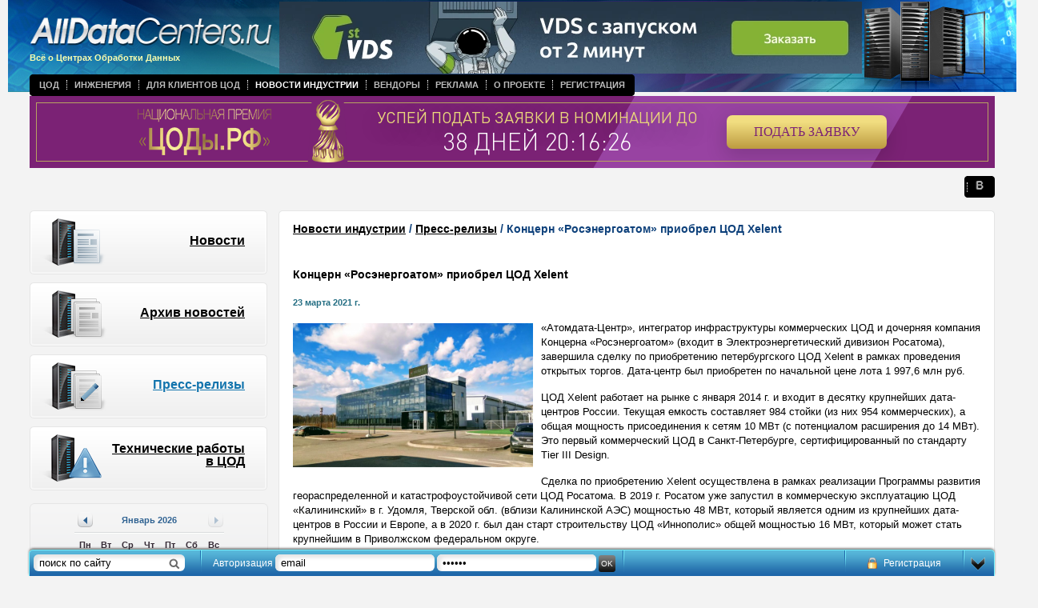

--- FILE ---
content_type: text/html
request_url: https://alldatacenter.ru/news/press/6378.html
body_size: 8040
content:
<!doctype html public "-//w3c//dtd xhtml 1.0 transitional//en" "http://www.w3.org/tr/xhtml1/dtd/xhtml1-transitional.dtd">
<html xmlns="http://www.w3.org/1999/xhtml">

<head>
<title>Концерн Росэнергоатом: Концерн «Росэнергоатом» приобрел ЦОД Xelent</title><meta http-equiv="Content-Type" content="text/html; charset=UTF-8" >
<meta name="keywords" content="Пресс-релиз, Xelent, росэнергоатом, Росатом, Атомдата-Центр" ><meta http-equiv="Content-Type" content="text/html; charset=UTF-8">
<meta name='yandex-verification' content='5b33ee7fc432e0c4' />
<meta name="yandex-verification" content="21b8cde21382227a" />

<link rel="alternate" type="application/rss+xml" title="RSS 2.0" href="/rss" />
<link rel="alternate" type="text/xml" title="RSS Yandex" href="/rss/?from=ya" />
<link rel="shortcut icon" href="//alldc.ru/favicon.ico">

<meta name="google-site-verification" content="FS_jdMr_prUq0ABvGYWui1wosA0Vdh54EjTOMH7Pdgo" />
<link rel="stylesheet" href="/style/jquery-ui-1.9.2.custom.css?123" type="text/css" media="screen">
<link rel="stylesheet" href="/style/alldatacenters.css?v=1" type="text/css" media="screen">

<script type="text/javascript" src="https://ajax.googleapis.com/ajax/libs/jquery/1.7.2/jquery.min.js"></script>
<script type="text/javascript" src="https://ajax.googleapis.com/ajax/libs/jqueryui/1.8.23/jquery-ui.min.js"></script>
<script type="text/javascript" src="/script/mnu.js"></script>
<script type="text/javascript" src="/script/scripts.js"></script>
<script type="text/javascript" src="//maps.google.com/maps/api/js?sensor=false&hl=ru"></script>
<script type="text/javascript" src="/script/markerclusterer.js"></script>
<script type="text/javascript" src="/script/oms.min.js"></script>
<script type="text/javascript" src="/script/jquery.ui.datepicker-ru.js"></script>
<script type="text/javascript" src="/script/jquery.activity-indicator-1.0.0.js"></script>
<script type="text/javascript" src="/script/comments.js"></script>

<script type="text/javascript" src="/fancybox/jquery.fancybox-1.3.4.pack.js"></script>
<script type="text/javascript" src="/fancybox/jquery.easing-1.3.pack.js"></script>
<script type="text/javascript" src="/fancybox/jquery.mousewheel-3.0.4.pack.js"></script>
<script type="text/javascript" src="/script/jquery.scrollTo.js"></script>
<script type="text/javascript" src="/script/jquery.serialScroll.js"></script>

<link rel="stylesheet" href="/fancybox/jquery.fancybox-1.3.4.css" type="text/css" media="screen" />
<!--[if IE]>
<script type="text/javascript" src="/script/fixpng.js"></script>
<style type="text/css"> 
.iePNG {filter:expression(fixPNG(this))} 
.iePNG A {position: relative}
</style>
<![endif]--> 
</head>
<body text="#000000" topmargin="0" leftmargin="0" marginwidth="0" marginheight="0" onload="resizeWindow()">
<!-- Yandex.Metrika counter -->
<script type="text/javascript" >
   (function(m,e,t,r,i,k,a){m[i]=m[i]||function(){(m[i].a=m[i].a||[]).push(arguments)};
   m[i].l=1*new Date();k=e.createElement(t),a=e.getElementsByTagName(t)[0],k.async=1,k.src=r,a.parentNode.insertBefore(k,a)})
   (window, document, "script", "https://mc.yandex.ru/metrika/tag.js", "ym");

   ym(23687629, "init", {
        id:23687629,
        clickmap:true,
        trackLinks:true,
        accurateTrackBounce:true,
        webvisor:true
   });
</script>
<noscript><div><img src="https://mc.yandex.ru/watch/23687629" style="position:absolute; left:-9999px;" alt="" /></div></noscript>
<!-- /Yandex.Metrika counter -->
<!-- Global site tag (gtag.js) - Google Analytics -->
<script async src="https://www.googletagmanager.com/gtag/js?id=UA-47309475-1"></script>
<script>
  window.dataLayer = window.dataLayer || [];
  function gtag(){dataLayer.push(arguments);}
  gtag('js', new Date());

  gtag('config', 'UA-47309475-1');
</script>

<script type="text/javascript">
	(function (d, w) {
		var n = d.getElementsByTagName("script")[0],
			s = d.createElement("script"),
			f = function () { n.parentNode.insertBefore(s, n); };

		s.type = "text/javascript";
		s.async = true;
		s.src = "https://morp.firstvds.ru/v2019/get-wrapper?divID=fvds-partner-banner&clientID=1198593&width=768&height=90";

		if (w.opera == "[object Opera]") {
			d.addEventListener("DOMContentLoaded", f, false);
		} else {
			f();
		}
	})(document, window);
</script>

<div id="head" class="head">
  <div class="logo"><a href="/" onfocus="this.blur()" target="_top"><img class="iePNG" src="/images/logo.png" width="335" height="45" alt="Центр Обработки Данных" title="Центр Обработки Данных" /></a><br />
  Всё о Центрах Обработки Данных</div>
  <div class="main_menu">
	<table border="0" cellpadding="0" cellspacing="0">
	  <tr>
		<td class="left iePNG"><img src="/images/clear.gif" width="3" /></td>
		<td class="center">
		<ul class="navigation"><li class=""><a href="/dcs">ЦОД</a></li><li class="dotted-left"><a href="/documentation">Инженерия</a></li><li class="dotted-left"><a href="/useful">Для клиентов ЦОД</a></li><li class="dotted-left active"><a href="/news">Новости индустрии</a></li><li class="dotted-left"><a href="/vendors">Вендоры</a></li><li class="dotted-left"><a href="/advertising">Реклама</a></li><li class="dotted-left"><a href="/about">О проекте</a></li><li class="dotted-left"><a href="/auth/registration">Регистрация</a></li></ul>				</td>
		<td class="right iePNG"><img src="/images/clear.gif" width="3" /></td>
	  </tr>
	</table>
  </div>
<!--------<div><center><a href="https://dcsummit.ru/?utm_source=alldc&utm_medium=banner&utm_campaign=dcsummit" target="_BLANK"><img src="https://alldc.ru/images/banner/DCSummit2024_1280-200.jpg" width="100%"></center></a></div>----->

<!--------<div><center><a href="https://dcrw.ru/" target="_BLANK"><img src="https://alldc.ru/images/banner/dcrw_1240х200_v2.png" width="100%"></center></a></div>----->
<!--------<div><center><a href="https://dcsummit.ru/" target="_BLANK"><img src="https://alldc.ru/images/banner/dcsummit-23.jpg" width="100%"></center></a></div>----->
<!--------<div><center><a href="https://amc.yandex.ru/show?cmn_id=34681&plt_id=104600&crv_id=253898&evt_t=click&ad_type=banner" target="_BLANK"><img src="https://alldc.ru/images/banner/dcrw-2022.png" width="100%"></center></a><img src="https://amc.yandex.ru/show?cmn_id=34681&plt_id=104600&crv_id=253898&evt_t=render&ad_type=banner&rnd=%system.random%"></div>----->

<!--------<div><center><a href="https://amc.yandex.ru/show?cmn_id=29326&plt_id=81593&crv_id=202697&evt_t=click&ad_type=banner" target="_BLANK"><img src="https://alldc.ru/images/banner/dcsummit22_bunner_1200х90px.png" width="100%"></center></a><img src="https://amc.yandex.ru/show?cmn_id=29326&plt_id=81593&crv_id=202697&evt_t=render&ad_type=banner&rnd=%system.random%"></div>----->
<!-------- <div><center><a href="https://dcsummit.ru/" target="_BLANK"><img src="https://telecombloger.ru/images/summit/banner_summit_2021_1.jpg" width="100%"></center></a></div>----->
<!-------- Растяжка баннера премии ----->
<div><iframe frameborder="0" scrolling="no" src="https://rdca.ru/banners/9751D2E4" width="100%" height="90px"></iframe></div>
<!-------- Растяжка баннера премии ----->

  <div class="social_icons">
      <table border="0" cellpadding="0" cellspacing="0">
	  <tr>
		<td class="left iePNG"><img src="/images/clear.gif" width="3" /></td>
		<td class="center">
		<ul class="navigation">
           <!-------- <li>----->
          <!--------      <a href="https://www.facebook.com/alldc.ru/" target="_blank"><img src="/images/facebook.png" width="13" height="13" /></a>----->
        <!--------    </li>----->
         <!--------   <li class="dotted-left">----->
         <!--------       <a href="https://twitter.com/_AllDC"  target="_blank"><img src="/images/twitter.png" width="13" height="13" /></a>----->
         <!--------   </li>----->
          <!--------  <li class="dotted-left">----->
         <!--------       <a href="http://www.linkedin.com/groups/AllDC-7450892?home=&gid=7450892&trk=anet_ug_hm"  target="_blank"><img src="/images/linkedin.png" width="13" height="13" /></a>----->
         <!--------   </li>----->
            <li class="dotted-left">
                <a href="http://vk.com/club65406240"  target="_blank"><img src="/images/vk.png" width="13" height="13" /></a>
            </li>
        </ul>
		</td>
		<td class="right iePNG"><img src="/images/clear.gif" width="3" /></td>
	  </tr>
	</table>
  </div>
    <div class="top_banner"> <div id='fvds-partner-banner' style='width: 100%; height: 90px;'></div>

<script type='text/javascript'>var m3_u = (location.protocol=='https:'?'https://m1x.ru/www/delivery/ajs.php':'http://m1x.ru/www/delivery/ajs.php');   var m3_r = Math.floor(Math.random()*99999999999);   if (!document.MAX_used) document.MAX_used = ',';   document.write ("<scr"+"ipt type='text/javascript' src='"+m3_u);   document.write ("?zoneid=234");   document.write ('&amp;cb=' + m3_r);   if (document.MAX_used != ',') document.write ("&amp;exclude=" + document.MAX_used);   document.write (document.charset ? '&amp;charset='+document.charset : (document.characterSet ? '&amp;charset='+document.characterSet : ''));   document.write ("&amp;loc=" + escape(window.location));   if (document.referrer) document.write ("&amp;referer=" + escape(document.referrer));   if (document.context) document.write ("&context=" + escape(document.context));   if (document.mmm_fo) document.write ("&amp;mmm_fo=1");   document.write ("'><\/scr"+"ipt>"); </script><noscript><a href='http://m1x.ru/www/delivery/ck.php?n=aca7633b&amp;cb=5' target='_blank'><img src='http://m1x.ru/www/delivery/avw.php?zoneid=234&amp;cb=5&amp;n=aca7633b' border='0' alt='' /></a></noscript></div>
 
</div>



<div id="middle" class="middle"> 


        <div class="left" style="float: left; pasition: relative; width: 297px">
	<div class="block">
	  <div class="chapt2 iePNG" style="background: url(/images/bt_chapt05.png) top left"><p><a href="/news/" onfocus="this.blur()" target="_top">Новости</a></p></div>
	  <div class="chapt2 iePNG" style="background: url(/images/bt_chapt06.png) top left"><p><a href="/news/archive/" onfocus="this.blur()" target="_top">Архив новостей</a></p></div>
	  <div class="chapt2 iePNG" style="background: url(/images/bt_chapt07.png) top left"><p><a href="/news/press/" onfocus="this.blur()" target="_top" class="active">Пресс-релизы</a></p></div>
	  <div class="chapt2 iePNG" style="margin-bottom: 0; background: url(/images/bt_chapt08.png) top left"><p style="padding-top: 20px"><a href="/news/alarms/" onfocus="this.blur()" target="_top">Технические работы в ЦОД</a></p></div>
	</div>
	<!-- table class="block" border="0" cellpadding="0" cellspacing="0">
	  <tr>
		<td class="white_left_top iePNG"></td>
		<td class="white_center_top"></td>
		<td class="white_right_top iePNG"></td>
	  </tr>
	  <tr>
		<td class="white_left_middle"><img src="/images/clear.gif" width="4" /></td>
		<td class="height1" style="background: rgb(255,255,255)" align="center">28 July, 2008 - 31 July, 2008</td>
		<td class="white_right_middle"><img src="/images/clear.gif" width="4" /></td>
	  </tr>
	  <tr>
		<td class="white_left_bottom iePNG"></td>
		<td class="white_center_bottom"></td>
		<td class="white_right_bottom iePNG"></td>
	  </tr>
	</table-->
	<div id="datepicker"></div>
	<p class="block" align="center"><script type='text/javascript'>  var m3_u = (location.protocol=='https:'?'https://m1x.ru/www/delivery/ajs.php':'http://m1x.ru/www/delivery/ajs.php');   var m3_r = Math.floor(Math.random()*99999999999);   if (!document.MAX_used) document.MAX_used = ',';   document.write ("<scr"+"ipt type='text/javascript' src='"+m3_u);   document.write ("?zoneid=194");   document.write ('&amp;cb=' + m3_r);   if (document.MAX_used != ',') document.write ("&amp;exclude=" + document.MAX_used);   document.write (document.charset ? '&amp;charset='+document.charset : (document.characterSet ? '&amp;charset='+document.characterSet : ''));   document.write ("&amp;loc=" + escape(window.location));   if (document.referrer) document.write ("&amp;referer=" + escape(document.referrer));   if (document.context) document.write ("&context=" + escape(document.context));   if (document.mmm_fo) document.write ("&amp;mmm_fo=1");   document.write ("'><\/scr"+"ipt>");</script><noscript><a href='http://m1x.ru/www/delivery/ck.php?n=aca7633b&amp;cb=5' target='_blank'><img src='http://m1x.ru/www/delivery/avw.php?zoneid=194&amp;cb=5&amp;n=aca7633b' border='0' alt='' /></a></noscript></p>
  </div>
  <div style="float: right; position: relative; width: 895px">
	<table class="block" border="0" cellpadding="0" cellspacing="0">
	  <tr>
		<td class="white_left_top iePNG"></td>
		<td class="white_center_top"></td>
		<td class="white_right_top iePNG"></td>
	  </tr>
	  <tr>
		<td class="white_left_middle"><img src="/images/clear.gif" width="4" /></td>
		<td class="height1" style="background: rgb(255,255,255)">
		  <table width="100%" border="0" cellpadding="0" cellspacing="0">
		      <tr>
		          <td style="padding-left: 14px;">
		          <h2 class="blue6"><a class="dotted-left" href="/news">Новости индустрии</a>   /  <a href="/news/press">Пресс-релизы</a>   /  Концерн «Росэнергоатом» приобрел ЦОД Xelent</h2>
		          </td>
		      </tr>
		      <tr>
		          <td class="padding2" id="news-container">
		              <h3>Концерн «Росэнергоатом» приобрел ЦОД Xelent</h3>
			  <p class="note gray"><span class="cyan"><strong>23 марта 2021 г.</strong></span></p>
			  			  			  			      <img src="/files/p6378/20213123_1_1.jpg" width="300" align="left" />
			  			  			  <p>&laquo;Атомдата-Центр&raquo;, интегратор инфраструктуры коммерческих ЦОД и дочерняя компания Концерна &laquo;Росэнергоатом&raquo; (входит в Электроэнергетический дивизион Росатома), завершила сделку по приобретению петербургского ЦОД Xelent в рамках проведения открытых торгов. Дата-центр был приобретен по начальной цене лота 1 997,6 млн руб.</p>
			  
<p>ЦОД Xelent работает на рынке с января 2014 г. и входит в десятку крупнейших дата-центров России. Текущая емкость составляет 984 стойки (из них 954 коммерческих), а общая мощность присоединения к сетям 10 МВт (с потенциалом расширения до 14 МВт). Это первый коммерческий ЦОД в Санкт-Петербурге, сертифицированный по стандарту Tier III Design.</p>
<p>Сделка по приобретению Xelent осуществлена в рамках реализации Программы развития геораспределенной и катастрофоустойчивой сети ЦОД Росатома. В 2019 г. Росатом уже запустил в коммерческую эксплуатацию ЦОД &laquo;Калининский&raquo; в г. Удомля, Тверской обл. (вблизи Калининской АЭС) мощностью 48 МВт, который является одним из крупнейших дата-центров в России и Европе, а в 2020 г. был дан старт строительству ЦОД &laquo;Иннополис&raquo; общей мощностью 16 МВт, который может стать крупнейшим в Приволжском федеральном округе.<br />Мощности и инфраструктура ЦОД Xelent будут использоваться как для собственных нужд Концерна &laquo;Росэнергоатом&raquo;, так и для действующих и новых коммерческих клиентов. В настоящий момент услугами дата-центра пользуются более 350 компаний.</p>
<p>Сергей Немченков, генеральный директор &laquo;Атомдата-Центр&raquo; отметил: &laquo;Стратегия &laquo;Росэнергоатома&raquo; по развитию направления дата-центров предусматривает вхождение в ТОП-5 участников рынка ЦОД к 2025 г. Северо-Запад входит в число приоритетных регионов присутствия как с точки зрения закрытия наших внутренних потребностей, так и с точки зрения коммерческих перспектив. Приобретение готового дата-центра уровня Xelent позволит максимально эффективно реализовать наши стратегические задачи&raquo;.</p>			  <p class="height1">Теги: <a class="cyan underline bold" href="/search/tags/?tag=Xelent" onfocus="this.blur()" target="_top">Xelent</a>, <a class="cyan underline bold" href="/search/tags/?tag=росэнергоатом" onfocus="this.blur()" target="_top">росэнергоатом</a>, <a class="cyan underline bold" href="/search/tags/?tag=Росатом" onfocus="this.blur()" target="_top">Росатом</a>, <a class="cyan underline bold" href="/search/tags/?tag=Атомдата-Центр" onfocus="this.blur()" target="_top">Атомдата-Центр</a></p>		          
		          <!-- библиотека для поделиться страницей и комментарием  -->
		          <script type="text/javascript" src="//yandex.st/share/share.js" charset="utf-8"></script>
		          
		          <!-- поделиться -->
                  <div class="yashare-auto-init" data-yashareL10n="ru" data-yashareType="none" data-yashareQuickServices="yaru,vkontakte,facebook,twitter,odnoklassniki,moimir,lj,moikrug,gplus"></div> 
                  <!-- поделиться -->
		          
				  	<p class="block a-center"><script type='text/javascript'>  var m3_u = (location.protocol=='https:'?'https://m1x.ru/www/delivery/ajs.php':'http://m1x.ru/www/delivery/ajs.php');   var m3_r = Math.floor(Math.random()*99999999999);   if (!document.MAX_used) document.MAX_used = ',';   document.write ("<scr"+"ipt type='text/javascript' src='"+m3_u);   document.write ("?zoneid=225");   document.write ('&amp;cb=' + m3_r);   if (document.MAX_used != ',') document.write ("&amp;exclude=" + document.MAX_used);   document.write (document.charset ? '&amp;charset='+document.charset : (document.characterSet ? '&amp;charset='+document.characterSet : ''));   document.write ("&amp;loc=" + escape(window.location));   if (document.referrer) document.write ("&amp;referer=" + escape(document.referrer));   if (document.context) document.write ("&context=" + escape(document.context));   if (document.mmm_fo) document.write ("&amp;mmm_fo=1");   document.write ("'><\/scr"+"ipt>");</script><noscript><a href='http://m1x.ru/www/delivery/ck.php?n=aca7633b&amp;cb=5' target='_blank'><img src='http://m1x.ru/www/delivery/avw.php?zoneid=225&amp;cb=5&amp;n=aca7633b' border='0' alt='' /></a></noscript></p>

		          </td>
		      </tr>
		      <!--  комментарии -->
		      <tr>
		          <td class="padding2">
		          		          </td>
		      </tr>
		      <!--  комментарии -->
		  </table>
		</td>
		<td class="white_right_middle"><img src="/images/clear.gif" width="4" /></td>
	  </tr>
	  <tr>
		<td class="white_left_bottom iePNG"></td>
		<td class="white_center_bottom"></td>
		<td class="white_right_bottom iePNG"></td>
	  </tr>
	</table>
	<p class="block" align="center"><script type='text/javascript'>var m3_u = (location.protocol=='https:'?'https://m1x.ru/www/delivery/ajs.php':'http://m1x.ru/www/delivery/ajs.php');   var m3_r = Math.floor(Math.random()*99999999999);   if (!document.MAX_used) document.MAX_used = ',';   document.write ("<scr"+"ipt type='text/javascript' src='"+m3_u);   document.write ("?zoneid=236");   document.write ('&amp;cb=' + m3_r);   if (document.MAX_used != ',') document.write ("&amp;exclude=" + document.MAX_used);   document.write (document.charset ? '&amp;charset='+document.charset : (document.characterSet ? '&amp;charset='+document.characterSet : ''));   document.write ("&amp;loc=" + escape(window.location));   if (document.referrer) document.write ("&amp;referer=" + escape(document.referrer));   if (document.context) document.write ("&context=" + escape(document.context));   if (document.mmm_fo) document.write ("&amp;mmm_fo=1");   document.write ("'><\/scr"+"ipt>"); </script><noscript><a href='http://m1x.ru/www/delivery/ck.php?n=aca7633b&amp;cb=5' target='_blank'><img src='http://m1x.ru/www/delivery/avw.php?zoneid=236&amp;cb=5&amp;n=aca7633b' border='0' alt='' /></a></noscript></p>
  </div>
    <script type="text/javascript">
//declare freeDays global
var freeDays = [];

	var calendarUrl = '/news/press/';
var clearCalendarUrl = calendarUrl;

if (clearCalendarUrl.indexOf('date') != -1)
{
	clearCalendarUrl = clearCalendarUrl.replace(/[0-9]{4}-[0-9]{2}-[0-9]{2}/, '');
	clearCalendarUrl = clearCalendarUrl.replace('?date=', '');
}
if (clearCalendarUrl.indexOf('month') != -1)
{
	clearCalendarUrl = clearCalendarUrl.replace(/[0-9]{4}-[0-9]{2}/, '');
	clearCalendarUrl = clearCalendarUrl.replace('?month=', '');
}

$(document).ready(function(){
	$.ajax({
		  url: "/calendar/?url="+clearCalendarUrl+"&date=",
		  dataType: 'json',
		  async: false,
		  success: function(data) {
			$.each(data, function(index, value) {
           	 if ($.inArray(value.freeDate, freeDays) < 0) 
        		    freeDays.push(value.freeDate); // add this date to the freeDays array
           });
		  }
		});
    
	$('#datepicker').datepicker({ 
	    dateFormat: 'yy-mm-dd', 
	    minDate: new Date(2012, 09),
	    maxDate: "+1w",
        beforeShowDay: highlightDays,
        onChangeMonthYear: fetchFreeDays,
	    onSelect: function(dateText, inst) { 
		    var lastCharacter=calendarUrl.substr(-1);
		    if (lastCharacter == '/')
			    calendarUrl += '?date='+dateText;
		    else
		    {
			    if (calendarUrl.indexOf('date') != -1)
			        calendarUrl = calendarUrl.replace(/[0-9]{4}-[0-9]{2}-[0-9]{2}/, dateText);
			    else
			    {
			        	if (calendarUrl.indexOf('month') != -1)
			        	{
			        		calendarUrl = calendarUrl.replace('month', 'date');
			        	    calendarUrl = calendarUrl.replace(/[0-9]{4}-[0-9]{2}/, dateText);
			        	}
			        	else
		        	    calendarUrl += '&date='+dateText;
			    }
		    }
		    if ($.inArray(dateText, freeDays) >= 0) 
		        window.location = calendarUrl;
	    },
	     
    });

	
	$("#datepicker").addClass("datepickerTransparent");

    $("#datepicker").append('<div class="ui-datepicker-reset-link"><a href="'+clearCalendarUrl+'">Сбросить</a></div>');

    $(".ui-datepicker .ui-datepicker-title").live("click", function(e){
        pde(e);
        var month = $(this).html().replace(/^.*month">([А-я]+)<\/span.*$/i, "$1");
	    var year = $(this).html().replace(/^.*year">([0-9]{4})<\/span.*$/i, "$1");
	    var searchDate = year + "-" + UIgetMonth(month);
	            	var calendarUrl = '/news/press/';
    	        	    var lastCharacter=calendarUrl.substr(-1);

		    if (lastCharacter == '/')
			    calendarUrl += '?month='+searchDate;
		    else
		    {
			    if (calendarUrl.indexOf('date') != -1)
			    {
				    calendarUrl = calendarUrl.replace('date', 'month');
			        calendarUrl = calendarUrl.replace(/[0-9]{4}-[0-9]{2}-[0-9]{2}/, searchDate);
			    }
			    else
			    {
			    	if (calendarUrl.indexOf('month') != -1)
			    		calendarUrl = calendarUrl.replace(/[0-9]{4}-[0-9]{2}/, searchDate);
			    	else
				    calendarUrl += '&month='+searchDate;
			    }
		    }
		    
		    window.location = calendarUrl;
        });
	
});

function UIgetMonth(s) {
    var months = {
        'Январь': '01', 'Февраль': '02', 'Март': '03', 'Апрель': '04', 'Май': '05', 'Июнь': '06',
        'Июль': '07', 'Август': '08', 'Сентябрь': '09', 'Октябрь': '10', 'Ноябрь': '11', 'Декабрь': '12'
    }
    return months[s];
}

//query for free days in datepicker
function fetchFreeDays(year, month)
{
    var start_date = '';
 
    // if a month and year were supplied, build a start_date in yyyy-mm-dd format
    if (year != undefined && month != undefined) {
      start_date = year +'-';
      start_date += month +'-';
      start_date += '01';
    }

    	$.getJSON("/calendar/?url="+clearCalendarUrl+"&date="+ start_date, function(data){
            $.each(data, function(index, value) {
           	 if ($.inArray(value.freeDate, freeDays) < 0) 
        		    freeDays.push(value.freeDate); // add this date to the freeDays array
           });
       });
}
 
 
// runs for every day displayed in datepicker, adds class and tooltip if matched to days in freeDays array
function highlightDays(date)
{
	var year, month, day, currDate;
	  // compile current date
	  year = String(date.getFullYear());
	  month = String(date.getMonth() + 1);
	  if (month.length === 1) {
	    month = "0" + month;
	  }
	  day = String(date.getDate());
	  if (day.length === 1) {
	    day = "0" + day;
	  }
	  currDate = String(year+'-'+month+'-'+day);
	  // is date in the specialDays?
	  if ($.inArray(currDate, freeDays) >= 0) {
	    return [true, 'news-day'];
	  }
	  return [true, ''];
}

</script>    

	<div class="stretch">&nbsp;</div>
<!-- Yandex.RTB R-A-8554951-1 -->
<div id="yandex_rtb_R-A-8554951-1"></div>
<script>
window.yaContextCb.push(() => {
    Ya.Context.AdvManager.render({
        "blockId": "R-A-8554951-1",
        "renderTo": "yandex_rtb_R-A-8554951-1"
    })
})
</script>


</div>

 
<div id="panel" style=" display:block;">

    <div id="panelSearch"><form action="/search/" method="get" id="panelSearchForm">
    <input type="text" id="panelSearchInput" name="search" value="поиск по сайту">
    </form></div>
        <div id="panelAuth">
        <form action="/auth/index/auth/" method="post" id="loginForm">
        <input type="hidden" name="logonly" value="1">
        <label>Авторизация</label>
        <input type="text" id="login" name="email" value="email">
        <input type="password" id="passwd" name="password" value="пароль">
        <input type="submit" value="ok" id="submitAuth">
        </form>
    </div>
        <div id="panelBtnDown"></div>
    <div id="panelRegistration">
            <a href="/auth/registration/" class="register">Регистрация</a>
        </div>
    </div>
<div id="btnPanel" style="display:none;"></div>
 <script type="text/javascript">
$(document).ready(function(){
	$("#btnPanel").click(function(){
		$("#panel").slideToggle("slow");
		$(this).slideToggle("fast"); return false;
	});

	$("#panelBtnDown").click(function(){
	    $("#panel").slideToggle("slow");
	    $("#btnPanel").slideToggle("fast");
	    document.cookie = 'alldc_panel' + '=; Max-Age=0'
	    return false;
	});
	$("#panelSearchInput").focus(function(){
	    if (this.value == "поиск по сайту")
	        this.value = "";
	});

	$("#panelSearchInput").blur(function(){
	    if (this.value == "")
	        this.value = "поиск по сайту";
	});
	$("#login").focus(function(){
	    if (this.value == "email")
	        this.value = "";
	});

	$("#login").blur(function(){
	    if (this.value == "")
	        this.value = "email";
	});
	$("#passwd").focus(function(){
	    if (this.value == "пароль")
	        this.value = "";
	});

	$("#passwd").blur(function(){
	    if (this.value == "")
	        this.value = "пароль";
	});
	$("#panelRegistration").hover(
		    function(){$(this).css("background-image", "url(/images/panel_registration_bgon.png)");
		    $(this).css("background-repeat", "repeat-x");
		    },
		    function(){$(this).css("background-image", "none");}
			);
	 
});
</script>


<div id="footter" class="footter">
  <table border="0" cellpadding="0" cellspacing="0">
	<tr>
          <td style="padding: 5px 90px 0 90px; vertical-align: top; text-align: center">
             <a class="white none" href="/dcs" onfocus="this.blur()" target="_top">Каталог ЦОД</a> | 
             <a class="white none" href="/documentation" onfocus="this.blur()" target="_top">Инженерия ЦОД</a> |
             <a class="white none" href="/useful" onfocus="this.blur()" target="_top">Клиентам ЦОД</a> |
             <a class="white none" href="/news" onfocus="this.blur()" target="_top">Новости рынка ЦОД</a> |
             <a class="white none" href="/vendors" onfocus="this.blur()" target="_top">Вендоры</a> | 
             <a class="white none" href="/about/feedback/" onfocus="this.blur()" target="_top">Контакты</a> | 
             <a class="white none" href="/about/" onfocus="this.blur()" target="_top">О проекте</a> | 
             <a class="white none" href="/advertising/" onfocus="this.blur()" target="_top">Реклама</a><br />	
             <span>©2013-2026 гг. «AllDC.ru - Новости рынка ЦОД, материала по инженерным системам дата-центра(ЦОД), каталог ЦОД России, услуги collocation, dedicated, VPS»</span><br />
			 <a href="http://mediagrus.ru/doc/policy.pdf" target="_blank" class="white none">Политика обработки данных</a> | <a href="http://mediagrus.ru/doc/rules.pdf" target="_blank" class="white none">Пользовательское соглашение</a><br><br>
</td>
	  </td><TD>
</td>
	</tr>
  </table>
</div>

</body>
</html>

--- FILE ---
content_type: text/html; charset=UTF-8
request_url: https://rdca.ru/banners/9751D2E4
body_size: 900
content:
<!doctype html>
<html>
    <head>
        <meta charset="utf-8">
        <link rel="stylesheet" href="/assets/banners/banner_1/style.css?t=1768880607">
        <script src="/assets/js/static/jquery-3.4.1.min.js"></script>
        <script src="/assets/js/static/jquery.countdown.min.js"></script>
    </head>
    
    <body>
                    <img src="https://mc.yandex.ru/pixel/8609702811413141657?rnd=%aw_random%" style="position:absolute; left:-9999px;" alt="" />
                
                     
                
                    <a class="link-wrapper" target="_BLANK" href="https://rdca.ru/?utm_source=AllDC&utm_medium=banner&utm_campaign=I-period">
                    <div class="banner">
                <div class="banner-border"></div>
                <div class="banner-bg"></div>
                <div class="banner-data">
                    <div class="logo_1" style="background-image: url('/assets/banners/img/logo_1.png')"></div>
                    <div class="logo_2" style="background-image: url('/assets/banners/img/logo_2.png')"></div>
                    <div class="timer-area">
                        <div class="text">
                            Успей подать заявки в номинации до                        </div>
                        <div class="timer" id="timer">
                            
                        </div>
                    </div>
                    <div class="button">
                        Подать заявку                    </div>
                </div>
            </div>
                    </a>
                
        <script>
        function declOfNum(n, titles) {
          var plural_num = (n%10==1 && n%100!=11 ? 0 : n%10>=2 && n%10<=4 && (n%100<10 || n%100>=20) ? 1 : 2);
          return titles[plural_num];
        }
    
        $(document).ready(function() {
            $("#timer").countdown("02/27/2026 23:59:59", function(event) {
                var current = $(this);
                var result = [];
                
                //Количество недель
                var weeks = event.strftime('%-w');
                var weeks_hours = weeks*7;
                
                //Количество дней
                var days = +event.strftime('%-d') + weeks_hours;
                var days_text = declOfNum(parseInt(days), ['день', 'дня', 'дней']);
                if (days) {
                    result.push(days + " " + days_text);
                }
                
                //Количество часов
                var hours = event.strftime('%H');
                var minutes = event.strftime('%M');
                var seconds = event.strftime('%S');
                var time_str = hours+":"+minutes+":"+seconds;
                result.push(time_str);
                
                //Сохраняем результат
                $(this).text(result.join(" "));
            });
        });
    </script>
    </body>
</html>